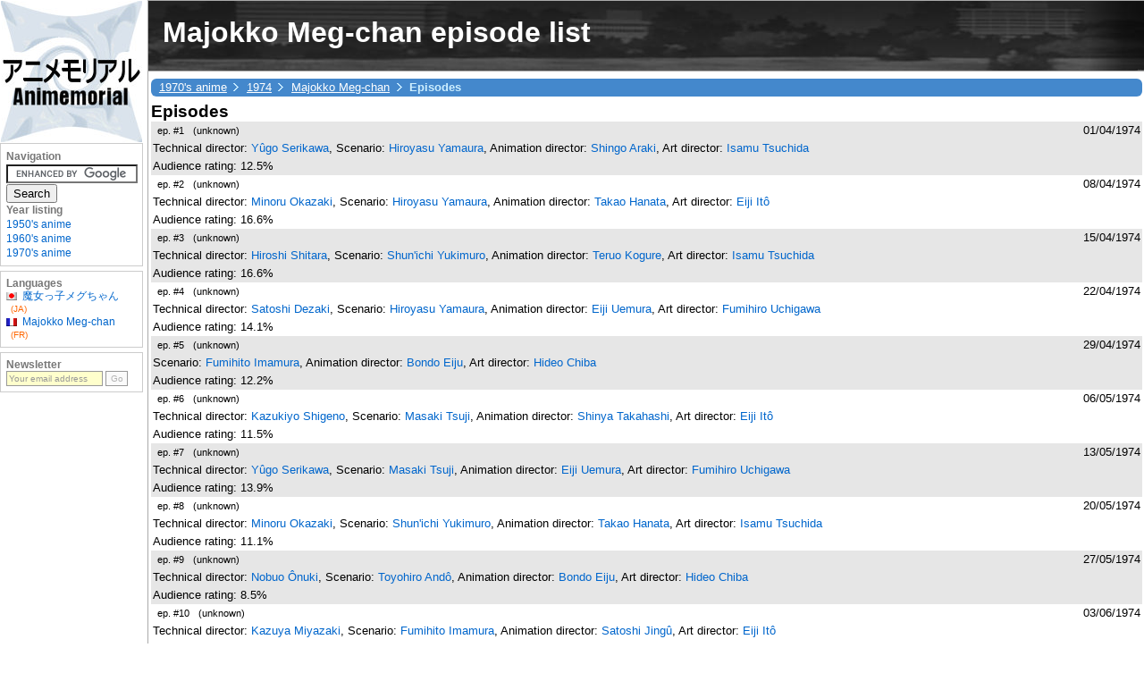

--- FILE ---
content_type: text/html; charset=utf-8
request_url: http://www.animemorial.net/en/episodes/151-Majokko-Meg-chan
body_size: 54668
content:
<!DOCTYPE html PUBLIC "-//W3C//DTD XHTML 1.0 Transitional//EN" "http://www.w3.org/TR/xhtml1/DTD/xhtml1-transitional.dtd">
<html xmlns="http://www.w3.org/1999/xhtml" xml:lang="en" lang="en" dir="ltr">
<head>
<title>Majokko Meg-chan episode list (1974's anime TV series) - animemorial.net</title>
<meta http-equiv="Content-Type" content="text/html; charset=utf-8"/>
<meta name="Keywords" content="Majokko Meg-chan,Hiromi Prod.,Tôei Dôga,NET,TV Asahi,1974,Anime TV series,Anime,tv series,episode,episode,summary,summaries,trailer,trailers,staff,audience ratings"/>
<meta name="Description" content="The complete episodes list of Majokko Meg-chan (by Hiromi Prod.). Contains for each episode a summary, a transcription of the trailer and the staff list."/>
<base href="http://www.animemorial.net/en/episodes/151-Majokko-Meg-chan" target="_top"/>
<link rel="shortcut icon" type="image/x-icon" href="//s.anmcdn.net/f/151.ico"/>
<link href="//s.anmcdn.net/common.css" rel="stylesheet" type="text/css" media="all"/>
<link rel="alternate" type="text/html" href="http://www.animemorial.net/ja/episodes/151-%E9%AD%94%E5%A5%B3%E3%81%A3%E5%AD%90%E3%83%A1%E3%82%B0%E3%81%A1%E3%82%83%E3%82%93" hreflang="ja" lang="ja" title="魔女っ子メグちゃん"/>
<link rel="alternate" type="text/html" href="http://www.animemorial.net/fr/episodes/151-Majokko-Meg-chan" hreflang="fr" lang="fr" title="Majokko Meg-chan"/>
<style type="text/css">
.story{color:#777;font-size:90%}
</style>
</head>
<body class="en">
<div id="global">
<div id="main">
<div id="main_title"><h1>Majokko Meg-chan episode list</h1></div>
<div id="content">
<div id="bc"><ul><li><a href="http://www.animemorial.net/en/1970-1979">1970's anime</a></li><li><a href="http://www.animemorial.net/en/1974">1974</a></li><li><a href="http://www.animemorial.net/en/151-Majokko-Meg-chan">Majokko Meg-chan</a></li><li><strong>Episodes</strong></li></ul></div>

<h3><a name="Episodes">Episodes</a></h3>
<table width="100%" border="0" cellpadding="2" cellspacing="0" class="text">
<tr bgcolor="#e6e6e6">
<th align="left"><a name="n" id="n"></a><h4><small>ep. #1</small> <small> (unknown)</small></h4></th>
<td align="right" nowrap="nowrap" style="font-family:Arial, Helvetica, sans-serif;">01/04/1974</td>
</tr>
<tr bgcolor="#e6e6e6">
<td colspan="2">Technical director: <a href="/en/staff/Y%C3%BBgo-Serikawa">Yûgo Serikawa</a>, Scenario: <a href="/en/staff/Hiroyasu-Yamaura">Hiroyasu Yamaura</a>, Animation director: <a href="/en/staff/Shingo-Araki">Shingo Araki</a>, Art director: <a href="/en/staff/Isamu-Tsuchida">Isamu Tsuchida</a></td>
</tr>
<tr bgcolor="#e6e6e6">
<td colspan="2">Audience rating: 12.5%</td>
</tr>
<tr>
<th align="left"><a name="n" id="n"></a><h4><small>ep. #2</small> <small> (unknown)</small></h4></th>
<td align="right" nowrap="nowrap" style="font-family:Arial, Helvetica, sans-serif;">08/04/1974</td>
</tr>
<tr>
<td colspan="2">Technical director: <a href="/en/staff/Minoru-Okazaki">Minoru Okazaki</a>, Scenario: <a href="/en/staff/Hiroyasu-Yamaura">Hiroyasu Yamaura</a>, Animation director: <a href="/en/staff/Takao-Hanata">Takao Hanata</a>, Art director: <a href="/en/staff/Eiji-It%C3%B4">Eiji Itô</a></td>
</tr>
<tr>
<td colspan="2">Audience rating: 16.6%</td>
</tr>
<tr bgcolor="#e6e6e6">
<th align="left"><a name="n" id="n"></a><h4><small>ep. #3</small> <small> (unknown)</small></h4></th>
<td align="right" nowrap="nowrap" style="font-family:Arial, Helvetica, sans-serif;">15/04/1974</td>
</tr>
<tr bgcolor="#e6e6e6">
<td colspan="2">Technical director: <a href="/en/staff/Hiroshi-Shitara">Hiroshi Shitara</a>, Scenario: <a href="/en/staff/Shun%27ichi-Yukimuro">Shun'ichi Yukimuro</a>, Animation director: <a href="/en/staff/Teruo-Kogure">Teruo Kogure</a>, Art director: <a href="/en/staff/Isamu-Tsuchida">Isamu Tsuchida</a></td>
</tr>
<tr bgcolor="#e6e6e6">
<td colspan="2">Audience rating: 16.6%</td>
</tr>
<tr>
<th align="left"><a name="n" id="n"></a><h4><small>ep. #4</small> <small> (unknown)</small></h4></th>
<td align="right" nowrap="nowrap" style="font-family:Arial, Helvetica, sans-serif;">22/04/1974</td>
</tr>
<tr>
<td colspan="2">Technical director: <a href="/en/staff/Satoshi-Dezaki">Satoshi Dezaki</a>, Scenario: <a href="/en/staff/Hiroyasu-Yamaura">Hiroyasu Yamaura</a>, Animation director: <a href="/en/staff/Eiji-Uemura">Eiji Uemura</a>, Art director: <a href="/en/staff/Fumihiro-Uchigawa">Fumihiro Uchigawa</a></td>
</tr>
<tr>
<td colspan="2">Audience rating: 14.1%</td>
</tr>
<tr bgcolor="#e6e6e6">
<th align="left"><a name="n" id="n"></a><h4><small>ep. #5</small> <small> (unknown)</small></h4></th>
<td align="right" nowrap="nowrap" style="font-family:Arial, Helvetica, sans-serif;">29/04/1974</td>
</tr>
<tr bgcolor="#e6e6e6">
<td colspan="2">Scenario: <a href="/en/staff/Fumihito-Imamura">Fumihito Imamura</a>, Animation director: <a href="/en/staff/Bondo-Eiju">Bondo Eiju</a>, Art director: <a href="/en/staff/Hideo-Chiba">Hideo Chiba</a></td>
</tr>
<tr bgcolor="#e6e6e6">
<td colspan="2">Audience rating: 12.2%</td>
</tr>
<tr>
<th align="left"><a name="n" id="n"></a><h4><small>ep. #6</small> <small> (unknown)</small></h4></th>
<td align="right" nowrap="nowrap" style="font-family:Arial, Helvetica, sans-serif;">06/05/1974</td>
</tr>
<tr>
<td colspan="2">Technical director: <a href="/en/staff/Kazukiyo-Shigeno">Kazukiyo Shigeno</a>, Scenario: <a href="/en/staff/Masaki-Tsuji">Masaki Tsuji</a>, Animation director: <a href="/en/staff/Shinya-Takahashi">Shinya Takahashi</a>, Art director: <a href="/en/staff/Eiji-It%C3%B4">Eiji Itô</a></td>
</tr>
<tr>
<td colspan="2">Audience rating: 11.5%</td>
</tr>
<tr bgcolor="#e6e6e6">
<th align="left"><a name="n" id="n"></a><h4><small>ep. #7</small> <small> (unknown)</small></h4></th>
<td align="right" nowrap="nowrap" style="font-family:Arial, Helvetica, sans-serif;">13/05/1974</td>
</tr>
<tr bgcolor="#e6e6e6">
<td colspan="2">Technical director: <a href="/en/staff/Y%C3%BBgo-Serikawa">Yûgo Serikawa</a>, Scenario: <a href="/en/staff/Masaki-Tsuji">Masaki Tsuji</a>, Animation director: <a href="/en/staff/Eiji-Uemura">Eiji Uemura</a>, Art director: <a href="/en/staff/Fumihiro-Uchigawa">Fumihiro Uchigawa</a></td>
</tr>
<tr bgcolor="#e6e6e6">
<td colspan="2">Audience rating: 13.9%</td>
</tr>
<tr>
<th align="left"><a name="n" id="n"></a><h4><small>ep. #8</small> <small> (unknown)</small></h4></th>
<td align="right" nowrap="nowrap" style="font-family:Arial, Helvetica, sans-serif;">20/05/1974</td>
</tr>
<tr>
<td colspan="2">Technical director: <a href="/en/staff/Minoru-Okazaki">Minoru Okazaki</a>, Scenario: <a href="/en/staff/Shun%27ichi-Yukimuro">Shun'ichi Yukimuro</a>, Animation director: <a href="/en/staff/Takao-Hanata">Takao Hanata</a>, Art director: <a href="/en/staff/Isamu-Tsuchida">Isamu Tsuchida</a></td>
</tr>
<tr>
<td colspan="2">Audience rating: 11.1%</td>
</tr>
<tr bgcolor="#e6e6e6">
<th align="left"><a name="n" id="n"></a><h4><small>ep. #9</small> <small> (unknown)</small></h4></th>
<td align="right" nowrap="nowrap" style="font-family:Arial, Helvetica, sans-serif;">27/05/1974</td>
</tr>
<tr bgcolor="#e6e6e6">
<td colspan="2">Technical director: <a href="/en/staff/Nobuo-%C3%94nuki">Nobuo Ônuki</a>, Scenario: <a href="/en/staff/Toyohiro-And%C3%B4">Toyohiro Andô</a>, Animation director: <a href="/en/staff/Bondo-Eiju">Bondo Eiju</a>, Art director: <a href="/en/staff/Hideo-Chiba">Hideo Chiba</a></td>
</tr>
<tr bgcolor="#e6e6e6">
<td colspan="2">Audience rating: 8.5%</td>
</tr>
<tr>
<th align="left"><a name="n" id="n"></a><h4><small>ep. #10</small> <small> (unknown)</small></h4></th>
<td align="right" nowrap="nowrap" style="font-family:Arial, Helvetica, sans-serif;">03/06/1974</td>
</tr>
<tr>
<td colspan="2">Technical director: <a href="/en/staff/Kazuya-Miyazaki">Kazuya Miyazaki</a>, Scenario: <a href="/en/staff/Fumihito-Imamura">Fumihito Imamura</a>, Animation director: <a href="/en/staff/Satoshi-Jing%C3%BB">Satoshi Jingû</a>, Art director: <a href="/en/staff/Eiji-It%C3%B4">Eiji Itô</a></td>
</tr>
<tr>
<td colspan="2">Audience rating: 10.6%</td>
</tr>
<tr bgcolor="#e6e6e6">
<th align="left"><a name="n" id="n"></a><h4><small>ep. #11</small> <small> (unknown)</small></h4></th>
<td align="right" nowrap="nowrap" style="font-family:Arial, Helvetica, sans-serif;">10/06/1974</td>
</tr>
<tr bgcolor="#e6e6e6">
<td colspan="2">Technical director: <a href="/en/staff/Hiroshi-Shitara">Hiroshi Shitara</a>, Scenario: <a href="/en/staff/Hiroyasu-Yamaura">Hiroyasu Yamaura</a>, Animation director: <a href="/en/staff/Teruo-Kogure">Teruo Kogure</a>, Art director: <a href="/en/staff/Isamu-Tsuchida">Isamu Tsuchida</a></td>
</tr>
<tr bgcolor="#e6e6e6">
<td colspan="2">Audience rating: 12.6%</td>
</tr>
<tr>
<th align="left"><a name="n" id="n"></a><h4><small>ep. #12</small> <small> (unknown)</small></h4></th>
<td align="right" nowrap="nowrap" style="font-family:Arial, Helvetica, sans-serif;">17/06/1974</td>
</tr>
<tr>
<td colspan="2">Technical director: <a href="/en/staff/Y%C3%BBgo-Serikawa">Yûgo Serikawa</a>, Scenario: <a href="/en/staff/Masaki-Tsuji">Masaki Tsuji</a>, Animation director: <a href="/en/staff/Shingo-Araki">Shingo Araki</a>, Art director: <a href="/en/staff/Fumihiro-Uchigawa">Fumihiro Uchigawa</a></td>
</tr>
<tr>
<td colspan="2">Audience rating: 11.1%</td>
</tr>
<tr bgcolor="#e6e6e6">
<th align="left"><a name="n" id="n"></a><h4><small>ep. #13</small> <small> (unknown)</small></h4></th>
<td align="right" nowrap="nowrap" style="font-family:Arial, Helvetica, sans-serif;">24/06/1974</td>
</tr>
<tr bgcolor="#e6e6e6">
<td colspan="2">Technical director: <a href="/en/staff/Kazukiyo-Shigeno">Kazukiyo Shigeno</a>, Scenario: <a href="/en/staff/Masaki-Tsuji">Masaki Tsuji</a>, Animation director: <a href="/en/staff/J%C3%B4ji-Kikuchi">Jôji Kikuchi</a>, Art director: <a href="/en/staff/Eiji-It%C3%B4">Eiji Itô</a></td>
</tr>
<tr bgcolor="#e6e6e6">
<td colspan="2">Audience rating: 9%</td>
</tr>
<tr>
<th align="left"><a name="n" id="n"></a><h4><small>ep. #14</small> <small> (unknown)</small></h4></th>
<td align="right" nowrap="nowrap" style="font-family:Arial, Helvetica, sans-serif;">01/07/1974</td>
</tr>
<tr>
<td colspan="2">Technical director: <a href="/en/staff/Nobuo-%C3%94nuki">Nobuo Ônuki</a>, Scenario: <a href="/en/staff/Fumihito-Imamura">Fumihito Imamura</a>, Animation director: <a href="/en/staff/Eiji-Uemura">Eiji Uemura</a>, Art director: <a href="/en/staff/Hideo-Chiba">Hideo Chiba</a></td>
</tr>
<tr>
<td colspan="2">Audience rating: 11.2%</td>
</tr>
<tr bgcolor="#e6e6e6">
<th align="left"><a name="n" id="n"></a><h4><small>ep. #15</small> <small> (unknown)</small></h4></th>
<td align="right" nowrap="nowrap" style="font-family:Arial, Helvetica, sans-serif;">08/07/1974</td>
</tr>
<tr bgcolor="#e6e6e6">
<td colspan="2">Technical director: <a href="/en/staff/Minoru-Okazaki">Minoru Okazaki</a>, Scenario: <a href="/en/staff/Hiroyasu-Yamaura">Hiroyasu Yamaura</a>, Animation director: <a href="/en/staff/Takao-Hanata">Takao Hanata</a>, Art director: <a href="/en/staff/Isamu-Tsuchida">Isamu Tsuchida</a></td>
</tr>
<tr bgcolor="#e6e6e6">
<td colspan="2">Audience rating: 8.9%</td>
</tr>
<tr>
<th align="left"><a name="n" id="n"></a><h4><small>ep. #16</small> <small> (unknown)</small></h4></th>
<td align="right" nowrap="nowrap" style="font-family:Arial, Helvetica, sans-serif;">15/07/1974</td>
</tr>
<tr>
<td colspan="2">Technical director: <a href="/en/staff/Kazuya-Miyazaki">Kazuya Miyazaki</a>, Scenario: <a href="/en/staff/Seiji-Matsuoka">Seiji Matsuoka</a>, Animation director: <a href="/en/staff/Satoshi-Jing%C3%BB">Satoshi Jingû</a>, Art director: <a href="/en/staff/Eiji-It%C3%B4">Eiji Itô</a></td>
</tr>
<tr>
<td colspan="2">Audience rating: 11%</td>
</tr>
<tr bgcolor="#e6e6e6">
<th align="left"><a name="n" id="n"></a><h4><small>ep. #17</small> <small> (unknown)</small></h4></th>
<td align="right" nowrap="nowrap" style="font-family:Arial, Helvetica, sans-serif;">22/07/1974</td>
</tr>
<tr bgcolor="#e6e6e6">
<td colspan="2">Technical director: <a href="/en/staff/Nobuo-%C3%94nuki">Nobuo Ônuki</a>, Scenario: <a href="/en/staff/Hiroyasu-Yamaura">Hiroyasu Yamaura</a>, Animation director: <a href="/en/staff/Yutaka-Tanizawa">Yutaka Tanizawa</a>, Art director: <a href="/en/staff/Hideo-Chiba">Hideo Chiba</a></td>
</tr>
<tr bgcolor="#e6e6e6">
<td colspan="2">Audience rating: 11.6%</td>
</tr>
<tr>
<th align="left"><a name="n" id="n"></a><h4><small>ep. #18</small> <small> (unknown)</small></h4></th>
<td align="right" nowrap="nowrap" style="font-family:Arial, Helvetica, sans-serif;">29/07/1974</td>
</tr>
<tr>
<td colspan="2">Technical director: <a href="/en/staff/Hiroshi-Shitara">Hiroshi Shitara</a>, Scenario: <a href="/en/staff/Toyohiro-And%C3%B4">Toyohiro Andô</a>, Animation director: <a href="/en/staff/Teruo-Kogure">Teruo Kogure</a>, Art director: <a href="/en/staff/Fumihiro-Uchigawa">Fumihiro Uchigawa</a></td>
</tr>
<tr>
<td colspan="2">Audience rating: 9.2%</td>
</tr>
<tr bgcolor="#e6e6e6">
<th align="left"><a name="n" id="n"></a><h4><small>ep. #19</small> <small> (unknown)</small></h4></th>
<td align="right" nowrap="nowrap" style="font-family:Arial, Helvetica, sans-serif;">05/08/1974</td>
</tr>
<tr bgcolor="#e6e6e6">
<td colspan="2">Technical director: <a href="/en/staff/Y%C3%BBgo-Serikawa">Yûgo Serikawa</a>, Scenario: <a href="/en/staff/Masaki-Tsuji">Masaki Tsuji</a>, Animation director: <a href="/en/staff/Shingo-Araki">Shingo Araki</a>, Art director: <a href="/en/staff/Isamu-Tsuchida">Isamu Tsuchida</a></td>
</tr>
<tr bgcolor="#e6e6e6">
<td colspan="2">Audience rating: 6.9%</td>
</tr>
<tr>
<th align="left"><a name="n" id="n"></a><h4><small>ep. #20</small> <small> (unknown)</small></h4></th>
<td align="right" nowrap="nowrap" style="font-family:Arial, Helvetica, sans-serif;">12/08/1974</td>
</tr>
<tr>
<td colspan="2">Technical director: <a href="/en/staff/Minoru-Okazaki">Minoru Okazaki</a>, Scenario: <a href="/en/staff/Fumihito-Imamura">Fumihito Imamura</a>, Animation director: <a href="/en/staff/Takao-Hanata">Takao Hanata</a>, Art director: <a href="/en/staff/Eiji-It%C3%B4">Eiji Itô</a></td>
</tr>
<tr>
<td colspan="2">Audience rating: 10.3%</td>
</tr>
<tr bgcolor="#e6e6e6">
<th align="left"><a name="n" id="n"></a><h4><small>ep. #21</small> <small> (unknown)</small></h4></th>
<td align="right" nowrap="nowrap" style="font-family:Arial, Helvetica, sans-serif;">19/08/1974</td>
</tr>
<tr bgcolor="#e6e6e6">
<td colspan="2">Technical director: <a href="/en/staff/Kazuya-Miyazaki">Kazuya Miyazaki</a>, Scenario: <a href="/en/staff/Shun%27ichi-Yukimuro">Shun'ichi Yukimuro</a>, Animation director: <a href="/en/staff/Satoshi-Jing%C3%BB">Satoshi Jingû</a>, Art director: <a href="/en/staff/Fumihiro-Uchigawa">Fumihiro Uchigawa</a></td>
</tr>
<tr bgcolor="#e6e6e6">
<td colspan="2">Audience rating: 10.1%</td>
</tr>
<tr>
<th align="left"><a name="n" id="n"></a><h4><small>ep. #22</small> <small> (unknown)</small></h4></th>
<td align="right" nowrap="nowrap" style="font-family:Arial, Helvetica, sans-serif;">26/08/1974</td>
</tr>
<tr>
<td colspan="2">Technical director: <a href="/en/staff/Hisashi-Sakaguchi">Hisashi Sakaguchi</a>, Scenario: <a href="/en/staff/Masaki-Tsuji">Masaki Tsuji</a>, Animation director: <a href="/en/staff/Eiji-Uemura">Eiji Uemura</a>, Art director: <a href="/en/staff/Hideo-Chiba">Hideo Chiba</a></td>
</tr>
<tr>
<td colspan="2">Audience rating: 12.1%</td>
</tr>
<tr bgcolor="#e6e6e6">
<th align="left"><a name="n" id="n"></a><h4><small>ep. #23</small> <small> (unknown)</small></h4></th>
<td align="right" nowrap="nowrap" style="font-family:Arial, Helvetica, sans-serif;">02/09/1974</td>
</tr>
<tr bgcolor="#e6e6e6">
<td colspan="2">Technical director: <a href="/en/staff/Kazukiyo-Shigeno">Kazukiyo Shigeno</a>, Scenario: <a href="/en/staff/Masaki-Tsuji">Masaki Tsuji</a>, Animation director: <a href="/en/staff/Yutaka-Tanizawa">Yutaka Tanizawa</a>, Art director: <a href="/en/staff/Hideo-Chiba">Hideo Chiba</a></td>
</tr>
<tr bgcolor="#e6e6e6">
<td colspan="2">Audience rating: 13.4%</td>
</tr>
<tr>
<th align="left"><a name="n" id="n"></a><h4><small>ep. #24</small> <small> (unknown)</small></h4></th>
<td align="right" nowrap="nowrap" style="font-family:Arial, Helvetica, sans-serif;">09/09/1974</td>
</tr>
<tr>
<td colspan="2">Technical director: <a href="/en/staff/Nobuo-%C3%94nuki">Nobuo Ônuki</a>, Scenario: <a href="/en/staff/Seiji-Matsuoka">Seiji Matsuoka</a>, Animation director: <a href="/en/staff/Eiji-Uemura">Eiji Uemura</a>, Art director: <a href="/en/staff/Hideo-Chiba">Hideo Chiba</a></td>
</tr>
<tr>
<td colspan="2">Audience rating: 13.8%</td>
</tr>
<tr bgcolor="#e6e6e6">
<th align="left"><a name="n" id="n"></a><h4><small>ep. #25</small> <small> (unknown)</small></h4></th>
<td align="right" nowrap="nowrap" style="font-family:Arial, Helvetica, sans-serif;">16/09/1974</td>
</tr>
<tr bgcolor="#e6e6e6">
<td colspan="2">Technical director: <a href="/en/staff/Y%C3%BBgo-Serikawa">Yûgo Serikawa</a>, Scenario: <a href="/en/staff/Masaki-Tsuji">Masaki Tsuji</a>, Animation director: <a href="/en/staff/Teruo-Kogure">Teruo Kogure</a>, Art director: <a href="/en/staff/Eiji-It%C3%B4">Eiji Itô</a></td>
</tr>
<tr bgcolor="#e6e6e6">
<td colspan="2">Audience rating: 12.9%</td>
</tr>
<tr>
<th align="left"><a name="n" id="n"></a><h4><small>ep. #26</small> <small> (unknown)</small></h4></th>
<td align="right" nowrap="nowrap" style="font-family:Arial, Helvetica, sans-serif;">23/09/1974</td>
</tr>
<tr>
<td colspan="2">Technical director: <a href="/en/staff/Minoru-Okazaki">Minoru Okazaki</a>, Scenario: <a href="/en/staff/Hiroyasu-Yamaura">Hiroyasu Yamaura</a>, Animation director: <a href="/en/staff/Takao-Hanata">Takao Hanata</a>, Art director: <a href="/en/staff/Fumihiro-Uchigawa">Fumihiro Uchigawa</a></td>
</tr>
<tr>
<td colspan="2">Audience rating: 10.8%</td>
</tr>
<tr bgcolor="#e6e6e6">
<th align="left"><a name="n" id="n"></a><h4><small>ep. #27</small> <small> (unknown)</small></h4></th>
<td align="right" nowrap="nowrap" style="font-family:Arial, Helvetica, sans-serif;">30/09/1974</td>
</tr>
<tr bgcolor="#e6e6e6">
<td colspan="2">Technical director: <a href="/en/staff/Hiroshi-Shitara">Hiroshi Shitara</a>, Scenario: <a href="/en/staff/Hiroyasu-Yamaura">Hiroyasu Yamaura</a>, Animation director: <a href="/en/staff/Shingo-Araki">Shingo Araki</a>, Art director: <a href="/en/staff/Isamu-Tsuchida">Isamu Tsuchida</a></td>
</tr>
<tr bgcolor="#e6e6e6">
<td colspan="2">Audience rating: 14.5%</td>
</tr>
<tr>
<th align="left"><a name="n" id="n"></a><h4><small>ep. #28</small> <small> (unknown)</small></h4></th>
<td align="right" nowrap="nowrap" style="font-family:Arial, Helvetica, sans-serif;">07/10/1974</td>
</tr>
<tr>
<td colspan="2">Technical director: <a href="/en/staff/Nobuo-%C3%94nuki">Nobuo Ônuki</a>, Scenario: <a href="/en/staff/Hiroyasu-Yamaura">Hiroyasu Yamaura</a>, Animation director: <a href="/en/staff/Yutaka-Tanizawa">Yutaka Tanizawa</a>, Art director: <a href="/en/staff/Hideo-Chiba">Hideo Chiba</a></td>
</tr>
<tr>
<td colspan="2">Audience rating: 14.1%</td>
</tr>
<tr bgcolor="#e6e6e6">
<th align="left"><a name="n" id="n"></a><h4><small>ep. #29</small> <small> (unknown)</small></h4></th>
<td align="right" nowrap="nowrap" style="font-family:Arial, Helvetica, sans-serif;">14/10/1974</td>
</tr>
<tr bgcolor="#e6e6e6">
<td colspan="2">Technical director: <a href="/en/staff/Yoshikata-Nitta">Yoshikata Nitta</a>, Scenario: <a href="/en/staff/Hiroyasu-Yamaura">Hiroyasu Yamaura</a>, Animation director: <a href="/en/staff/Eiji-Uemura">Eiji Uemura</a>, Art director: <a href="/en/staff/Hideo-Chiba">Hideo Chiba</a></td>
</tr>
<tr bgcolor="#e6e6e6">
<td colspan="2">Audience rating: 13.3%</td>
</tr>
<tr>
<th align="left"><a name="n" id="n"></a><h4><small>ep. #30</small> <small> (unknown)</small></h4></th>
<td align="right" nowrap="nowrap" style="font-family:Arial, Helvetica, sans-serif;">21/10/1974</td>
</tr>
<tr>
<td colspan="2">Technical director: <a href="/en/staff/Kazukiyo-Shigeno">Kazukiyo Shigeno</a>, Scenario: <a href="/en/staff/Shun%27ichi-Yukimuro">Shun'ichi Yukimuro</a>, Animation director: <a href="/en/staff/Shinya-Takahashi">Shinya Takahashi</a>, Art director: <a href="/en/staff/Eiji-It%C3%B4">Eiji Itô</a></td>
</tr>
<tr>
<td colspan="2">Audience rating: 14.3%</td>
</tr>
<tr bgcolor="#e6e6e6">
<th align="left"><a name="n" id="n"></a><h4><small>ep. #31</small> <small> (unknown)</small></h4></th>
<td align="right" nowrap="nowrap" style="font-family:Arial, Helvetica, sans-serif;">28/10/1974</td>
</tr>
<tr bgcolor="#e6e6e6">
<td colspan="2">Technical director: <a href="/en/staff/Minoru-Okazaki">Minoru Okazaki</a>, Scenario: <a href="/en/staff/Fumihito-Imamura">Fumihito Imamura</a>, Animation director: <a href="/en/staff/Takao-Hanata">Takao Hanata</a>, Art director: <a href="/en/staff/Fumihiro-Uchigawa">Fumihiro Uchigawa</a></td>
</tr>
<tr bgcolor="#e6e6e6">
<td colspan="2">Audience rating: 14%</td>
</tr>
<tr>
<th align="left"><a name="n" id="n"></a><h4><small>ep. #32</small> <small> (unknown)</small></h4></th>
<td align="right" nowrap="nowrap" style="font-family:Arial, Helvetica, sans-serif;">04/11/1974</td>
</tr>
<tr>
<td colspan="2">Technical director: <a href="/en/staff/Y%C3%BBgo-Serikawa">Yûgo Serikawa</a>, Scenario: <a href="/en/staff/Masaki-Tsuji">Masaki Tsuji</a>, Animation director: <a href="/en/staff/Teruo-Kogure">Teruo Kogure</a>, Art director: <a href="/en/staff/Isamu-Tsuchida">Isamu Tsuchida</a></td>
</tr>
<tr>
<td colspan="2">Audience rating: 12.7%</td>
</tr>
<tr bgcolor="#e6e6e6">
<th align="left"><a name="n" id="n"></a><h4><small>ep. #33</small> <small> (unknown)</small></h4></th>
<td align="right" nowrap="nowrap" style="font-family:Arial, Helvetica, sans-serif;">11/11/1974</td>
</tr>
<tr bgcolor="#e6e6e6">
<td colspan="2">Technical director: <a href="/en/staff/Hiroshi-Shitara">Hiroshi Shitara</a>, Scenario: <a href="/en/staff/Hiroyasu-Yamaura">Hiroyasu Yamaura</a>, Animation director: <a href="/en/staff/Shingo-Araki">Shingo Araki</a>, Art director: <a href="/en/staff/Eiji-It%C3%B4">Eiji Itô</a></td>
</tr>
<tr bgcolor="#e6e6e6">
<td colspan="2">Audience rating: 11.9%</td>
</tr>
<tr>
<th align="left"><a name="n" id="n"></a><h4><small>ep. #34</small> <small> (unknown)</small></h4></th>
<td align="right" nowrap="nowrap" style="font-family:Arial, Helvetica, sans-serif;">18/11/1974</td>
</tr>
<tr>
<td colspan="2">Technical director: <a href="/en/staff/Yoshikata-Nitta">Yoshikata Nitta</a>, Scenario: <a href="/en/staff/Hiroyasu-Yamaura">Hiroyasu Yamaura</a>, Animation director: <a href="/en/staff/Eiji-Uemura">Eiji Uemura</a>, Art director: <a href="/en/staff/Hideo-Chiba">Hideo Chiba</a></td>
</tr>
<tr>
<td colspan="2">Audience rating: 13.2%</td>
</tr>
<tr bgcolor="#e6e6e6">
<th align="left"><a name="n" id="n"></a><h4><small>ep. #35</small> <small> (unknown)</small></h4></th>
<td align="right" nowrap="nowrap" style="font-family:Arial, Helvetica, sans-serif;">25/11/1974</td>
</tr>
<tr bgcolor="#e6e6e6">
<td colspan="2">Technical director: <a href="/en/staff/Hisashi-Sakaguchi">Hisashi Sakaguchi</a>, Scenario: <a href="/en/staff/Shun%27ichi-Yukimuro">Shun'ichi Yukimuro</a>, Animation director: <a href="/en/staff/Yutaka-Tanizawa">Yutaka Tanizawa</a>, Art director: <a href="/en/staff/Hideo-Chiba">Hideo Chiba</a></td>
</tr>
<tr bgcolor="#e6e6e6">
<td colspan="2">Audience rating: 14.5%</td>
</tr>
<tr>
<th align="left"><a name="n" id="n"></a><h4><small>ep. #36</small> <small> (unknown)</small></h4></th>
<td align="right" nowrap="nowrap" style="font-family:Arial, Helvetica, sans-serif;">02/12/1974</td>
</tr>
<tr>
<td colspan="2">Technical director: <a href="/en/staff/Minoru-Okazaki">Minoru Okazaki</a>, Scenario: <a href="/en/staff/Masaki-Tsuji">Masaki Tsuji</a>, Animation director: <a href="/en/staff/Takao-Hanata">Takao Hanata</a>, Art director: <a href="/en/staff/Fumihiro-Uchigawa">Fumihiro Uchigawa</a></td>
</tr>
<tr>
<td colspan="2">Audience rating: 14.8%</td>
</tr>
<tr bgcolor="#e6e6e6">
<th align="left"><a name="n" id="n"></a><h4><small>ep. #37</small> <small> (unknown)</small></h4></th>
<td align="right" nowrap="nowrap" style="font-family:Arial, Helvetica, sans-serif;">09/12/1974</td>
</tr>
<tr bgcolor="#e6e6e6">
<td colspan="2">Technical director: <a href="/en/staff/Kazukiyo-Shigeno">Kazukiyo Shigeno</a>, Scenario: <a href="/en/staff/Seiji-Matsuoka">Seiji Matsuoka</a>, Animation director: <a href="/en/staff/Shinya-Takahashi">Shinya Takahashi</a>, Art director: <a href="/en/staff/Isamu-Tsuchida">Isamu Tsuchida</a></td>
</tr>
<tr bgcolor="#e6e6e6">
<td colspan="2">Audience rating: 13.6%</td>
</tr>
<tr>
<th align="left"><a name="n" id="n"></a><h4><small>ep. #38</small> <small> (unknown)</small></h4></th>
<td align="right" nowrap="nowrap" style="font-family:Arial, Helvetica, sans-serif;">16/12/1974</td>
</tr>
<tr>
<td colspan="2">Technical director: <a href="/en/staff/Hiroshi-Shitara">Hiroshi Shitara</a>, Scenario: <a href="/en/staff/Shun%27ichi-Yukimuro">Shun'ichi Yukimuro</a>, Animation director: <a href="/en/staff/Shingo-Araki">Shingo Araki</a>, Art director: <a href="/en/staff/Eiji-It%C3%B4">Eiji Itô</a></td>
</tr>
<tr>
<td colspan="2">Audience rating: 15.4%</td>
</tr>
<tr bgcolor="#e6e6e6">
<th align="left"><a name="n" id="n"></a><h4><small>ep. #39</small> <small> (unknown)</small></h4></th>
<td align="right" nowrap="nowrap" style="font-family:Arial, Helvetica, sans-serif;">23/12/1974</td>
</tr>
<tr bgcolor="#e6e6e6">
<td colspan="2">Technical director: <a href="/en/staff/Y%C3%BBgo-Serikawa">Yûgo Serikawa</a>, Scenario: <a href="/en/staff/Masaki-Tsuji">Masaki Tsuji</a>, Animation director: <a href="/en/staff/Teruo-Kogure">Teruo Kogure</a>, Art director: <a href="/en/staff/Fumihiro-Uchigawa">Fumihiro Uchigawa</a></td>
</tr>
<tr bgcolor="#e6e6e6">
<td colspan="2">Audience rating: 13.1%</td>
</tr>
<tr>
<th align="left"><a name="n" id="n"></a><h4><small>ep. #40</small> <small> (unknown)</small></h4></th>
<td align="right" nowrap="nowrap" style="font-family:Arial, Helvetica, sans-serif;">06/01/1975</td>
</tr>
<tr>
<td colspan="2">Technical director: <a href="/en/staff/Y%C3%BBji-End%C3%B4">Yûji Endô</a>, Scenario: <a href="/en/staff/Hiroyasu-Yamaura">Hiroyasu Yamaura</a>, Animation director: <a href="/en/staff/Takashi-Abe">Takashi Abe</a>, Art director: <a href="/en/staff/Eiji-It%C3%B4">Eiji Itô</a></td>
</tr>
<tr>
<td colspan="2">Audience rating: 13%</td>
</tr>
<tr bgcolor="#e6e6e6">
<th align="left"><a name="n" id="n"></a><h4><small>ep. #41</small> <small> (unknown)</small></h4></th>
<td align="right" nowrap="nowrap" style="font-family:Arial, Helvetica, sans-serif;">13/01/1975</td>
</tr>
<tr bgcolor="#e6e6e6">
<td colspan="2">Technical director: <a href="/en/staff/Hisashi-Sakaguchi">Hisashi Sakaguchi</a>, Scenario: <a href="/en/staff/Masaki-Tsuji">Masaki Tsuji</a>, Animation director: <a href="/en/staff/Hisashi-Sakaguchi">Hisashi Sakaguchi</a>, Art director: <a href="/en/staff/Hideo-Chiba">Hideo Chiba</a></td>
</tr>
<tr bgcolor="#e6e6e6">
<td colspan="2">Audience rating: 12.1%</td>
</tr>
<tr>
<th align="left"><a name="n" id="n"></a><h4><small>ep. #42</small> <small> (unknown)</small></h4></th>
<td align="right" nowrap="nowrap" style="font-family:Arial, Helvetica, sans-serif;">20/01/1975</td>
</tr>
<tr>
<td colspan="2">Technical director: <a href="/en/staff/Minoru-Okazaki">Minoru Okazaki</a>, Scenario: <a href="/en/staff/Seiji-Matsuoka">Seiji Matsuoka</a>, Animation director: <a href="/en/staff/Takao-Hanata">Takao Hanata</a>, Art director: <a href="/en/staff/Isamu-Tsuchida">Isamu Tsuchida</a></td>
</tr>
<tr>
<td colspan="2">Audience rating: 13.8%</td>
</tr>
<tr bgcolor="#e6e6e6">
<th align="left"><a name="n" id="n"></a><h4><small>ep. #43</small> <small> (unknown)</small></h4></th>
<td align="right" nowrap="nowrap" style="font-family:Arial, Helvetica, sans-serif;">27/01/1975</td>
</tr>
<tr bgcolor="#e6e6e6">
<td colspan="2">Technical director: <a href="/en/staff/Yoshikata-Nitta">Yoshikata Nitta</a>, Scenario: <a href="/en/staff/Shun%27ichi-Yukimuro">Shun'ichi Yukimuro</a>, Animation director: <a href="/en/staff/Yutaka-Tanizawa">Yutaka Tanizawa</a>, Art director: <a href="/en/staff/Shigeyoshi-End%C3%B4">Shigeyoshi Endô</a></td>
</tr>
<tr bgcolor="#e6e6e6">
<td colspan="2">Audience rating: 15.3%</td>
</tr>
<tr>
<th align="left"><a name="n" id="n"></a><h4><small>ep. #44</small> <small> (unknown)</small></h4></th>
<td align="right" nowrap="nowrap" style="font-family:Arial, Helvetica, sans-serif;">03/02/1975</td>
</tr>
<tr>
<td colspan="2">Technical director: <a href="/en/staff/Y%C3%BBgo-Serikawa">Yûgo Serikawa</a>, Scenario: <a href="/en/staff/Hiroyasu-Yamaura">Hiroyasu Yamaura</a>, Animation director: <a href="/en/staff/Teruo-Kogure">Teruo Kogure</a>, Art director: <a href="/en/staff/Fumihiro-Uchigawa">Fumihiro Uchigawa</a></td>
</tr>
<tr>
<td colspan="2">Audience rating: 11%</td>
</tr>
<tr bgcolor="#e6e6e6">
<th align="left"><a name="n" id="n"></a><h4><small>ep. #45</small> <small> (unknown)</small></h4></th>
<td align="right" nowrap="nowrap" style="font-family:Arial, Helvetica, sans-serif;">10/02/1975</td>
</tr>
<tr bgcolor="#e6e6e6">
<td colspan="2">Technical director: <a href="/en/staff/Hiroshi-Shitara">Hiroshi Shitara</a>, Scenario: <a href="/en/staff/Fumihito-Imamura">Fumihito Imamura</a>, Animation director: <a href="/en/staff/Shingo-Araki">Shingo Araki</a>, Art director: <a href="/en/staff/Eiji-It%C3%B4">Eiji Itô</a></td>
</tr>
<tr bgcolor="#e6e6e6">
<td colspan="2">Audience rating: 11.5%</td>
</tr>
<tr>
<th align="left"><a name="n" id="n"></a><h4><small>ep. #46</small> <small> (unknown)</small></h4></th>
<td align="right" nowrap="nowrap" style="font-family:Arial, Helvetica, sans-serif;">17/02/1975</td>
</tr>
<tr>
<td colspan="2">Technical director: <a href="/en/staff/Minoru-Okazaki">Minoru Okazaki</a>, Scenario: <a href="/en/staff/Fumihito-Imamura">Fumihito Imamura</a>, Animation director: <a href="/en/staff/Takao-Hanata">Takao Hanata</a>, Art director: <a href="/en/staff/Isamu-Tsuchida">Isamu Tsuchida</a></td>
</tr>
<tr>
<td colspan="2">Audience rating: 14.8%</td>
</tr>
<tr bgcolor="#e6e6e6">
<th align="left"><a name="n" id="n"></a><h4><small>ep. #47</small> <small> (unknown)</small></h4></th>
<td align="right" nowrap="nowrap" style="font-family:Arial, Helvetica, sans-serif;">24/02/1975</td>
</tr>
<tr bgcolor="#e6e6e6">
<td colspan="2">Technical director: <a href="/en/staff/Nobuo-%C3%94nuki">Nobuo Ônuki</a>, Scenario: <a href="/en/staff/Seiji-Matsuoka">Seiji Matsuoka</a>, Animation director: <a href="/en/staff/Yutaka-Tanizawa">Yutaka Tanizawa</a>, Art director: <a href="/en/staff/Shigeyoshi-End%C3%B4">Shigeyoshi Endô</a></td>
</tr>
<tr bgcolor="#e6e6e6">
<td colspan="2">Audience rating: 13.3%</td>
</tr>
<tr>
<th align="left"><a name="n" id="n"></a><h4><small>ep. #48</small> <small> (unknown)</small></h4></th>
<td align="right" nowrap="nowrap" style="font-family:Arial, Helvetica, sans-serif;">03/03/1975</td>
</tr>
<tr>
<td colspan="2">Technical director: <a href="/en/staff/Nobuo-%C3%94nuki">Nobuo Ônuki</a>, Scenario: <a href="/en/staff/Seiji-Matsuoka">Seiji Matsuoka</a>, Animation director: <a href="/en/staff/Yutaka-Tanizawa">Yutaka Tanizawa</a>, Art director: <a href="/en/staff/Shigeyoshi-End%C3%B4">Shigeyoshi Endô</a></td>
</tr>
<tr>
<td colspan="2">Audience rating: 14.4%</td>
</tr>
<tr bgcolor="#e6e6e6">
<th align="left"><a name="n" id="n"></a><h4><small>ep. #49</small> <small> (unknown)</small></h4></th>
<td align="right" nowrap="nowrap" style="font-family:Arial, Helvetica, sans-serif;">10/03/1975</td>
</tr>
<tr bgcolor="#e6e6e6">
<td colspan="2">Technical director: <a href="/en/staff/Y%C3%BBgo-Serikawa">Yûgo Serikawa</a>, Scenario: <a href="/en/staff/Masaki-Tsuji">Masaki Tsuji</a>, Animation director: <a href="/en/staff/Teruo-Kogure">Teruo Kogure</a>, Art director: <a href="/en/staff/Fumihiro-Uchigawa">Fumihiro Uchigawa</a></td>
</tr>
<tr bgcolor="#e6e6e6">
<td colspan="2">Audience rating: 14.6%</td>
</tr>
<tr>
<th align="left"><a name="n" id="n"></a><h4><small>ep. #50</small> <small> (unknown)</small></h4></th>
<td align="right" nowrap="nowrap" style="font-family:Arial, Helvetica, sans-serif;">17/03/1975</td>
</tr>
<tr>
<td colspan="2">Technical director: <a href="/en/staff/Minoru-Okazaki">Minoru Okazaki</a>, Scenario: <a href="/en/staff/Hiroyasu-Yamaura">Hiroyasu Yamaura</a>, Animation director: <a href="/en/staff/Takao-Hanata">Takao Hanata</a>, Art director: <a href="/en/staff/Eiji-It%C3%B4">Eiji Itô</a></td>
</tr>
<tr>
<td colspan="2">Audience rating: 12.7%</td>
</tr>
<tr bgcolor="#e6e6e6">
<th align="left"><a name="n" id="n"></a><h4><small>ep. #51</small> <small> (unknown)</small></h4></th>
<td align="right" nowrap="nowrap" style="font-family:Arial, Helvetica, sans-serif;">24/03/1975</td>
</tr>
<tr bgcolor="#e6e6e6">
<td colspan="2">Technical director: <a href="/en/staff/Yoshikata-Nitta">Yoshikata Nitta</a>, Scenario: <a href="/en/staff/Seiji-Matsuoka">Seiji Matsuoka</a>, Animation director: <a href="/en/staff/Yutaka-Tanizawa">Yutaka Tanizawa</a>, Art director: <a href="/en/staff/Shigeyoshi-End%C3%B4">Shigeyoshi Endô</a></td>
</tr>
<tr bgcolor="#e6e6e6">
<td colspan="2">Audience rating: 13.2%</td>
</tr>
<tr>
<th align="left"><a name="n" id="n"></a><h4><small>ep. #52</small> <small> (unknown)</small></h4></th>
<td align="right" nowrap="nowrap" style="font-family:Arial, Helvetica, sans-serif;">31/03/1975</td>
</tr>
<tr>
<td colspan="2">Technical director: <a href="/en/staff/Y%C3%BBgo-Serikawa">Yûgo Serikawa</a>, Scenario: <a href="/en/staff/Hiroyasu-Yamaura">Hiroyasu Yamaura</a>, Animation director: <a href="/en/staff/Teruo-Kogure">Teruo Kogure</a>, Art director: <a href="/en/staff/Isamu-Tsuchida">Isamu Tsuchida</a></td>
</tr>
<tr>
<td colspan="2">Audience rating: 14%</td>
</tr>
<tr bgcolor="#e6e6e6">
<th align="left"><a name="n" id="n"></a><h4><small>ep. #53</small> <small> (unknown)</small></h4></th>
<td align="right" nowrap="nowrap" style="font-family:Arial, Helvetica, sans-serif;">07/04/1975</td>
</tr>
<tr bgcolor="#e6e6e6">
<td colspan="2">Technical director: <a href="/en/staff/Kazukiyo-Shigeno">Kazukiyo Shigeno</a>, Scenario: <a href="/en/staff/Hiroyasu-Yamaura">Hiroyasu Yamaura</a>, Animation director: <a href="/en/staff/Hideki-Mori">Hideki Mori</a>, Art director: <a href="/en/staff/Fumihiro-Uchigawa">Fumihiro Uchigawa</a></td>
</tr>
<tr bgcolor="#e6e6e6">
<td colspan="2">Audience rating: 13.7%</td>
</tr>
<tr>
<th align="left"><a name="n" id="n"></a><h4><small>ep. #54</small> <small> (unknown)</small></h4></th>
<td align="right" nowrap="nowrap" style="font-family:Arial, Helvetica, sans-serif;">14/04/1975</td>
</tr>
<tr>
<td colspan="2">Technical director: <a href="/en/staff/Minoru-Okazaki">Minoru Okazaki</a>, Scenario: <a href="/en/staff/Fumihito-Imamura">Fumihito Imamura</a>, Animation director: <a href="/en/staff/Takao-Hanata">Takao Hanata</a>, Art director: <a href="/en/staff/Eiji-It%C3%B4">Eiji Itô</a></td>
</tr>
<tr>
<td colspan="2">Audience rating: 12.9%</td>
</tr>
<tr bgcolor="#e6e6e6">
<th align="left"><a name="n" id="n"></a><h4><small>ep. #55</small> <small> (unknown)</small></h4></th>
<td align="right" nowrap="nowrap" style="font-family:Arial, Helvetica, sans-serif;">21/04/1975</td>
</tr>
<tr bgcolor="#e6e6e6">
<td colspan="2">Technical director: <a href="/en/staff/Hiroshi-Shitara">Hiroshi Shitara</a>, Scenario: <a href="/en/staff/Hiroyasu-Yamaura">Hiroyasu Yamaura</a>, Animation director: <a href="/en/staff/Shingo-Araki">Shingo Araki</a>, Art director: <a href="/en/staff/Isamu-Tsuchida">Isamu Tsuchida</a></td>
</tr>
<tr bgcolor="#e6e6e6">
<td colspan="2">Audience rating: 13.8%</td>
</tr>
<tr>
<th align="left"><a name="n" id="n"></a><h4><small>ep. #56</small> <small> (unknown)</small></h4></th>
<td align="right" nowrap="nowrap" style="font-family:Arial, Helvetica, sans-serif;">28/04/1975</td>
</tr>
<tr>
<td colspan="2">Technical director: <a href="/en/staff/Yoshikata-Nitta">Yoshikata Nitta</a>, Scenario: <a href="/en/staff/Hiroyasu-Yamaura">Hiroyasu Yamaura</a>, Animation director: <a href="/en/staff/Satoshi-Jing%C3%BB">Satoshi Jingû</a>, Art director: <a href="/en/staff/Shigeyoshi-End%C3%B4">Shigeyoshi Endô</a></td>
</tr>
<tr>
<td colspan="2">Audience rating: 13.4%</td>
</tr>
<tr bgcolor="#e6e6e6">
<th align="left"><a name="n" id="n"></a><h4><small>ep. #57</small> <small> (unknown)</small></h4></th>
<td align="right" nowrap="nowrap" style="font-family:Arial, Helvetica, sans-serif;">05/05/1975</td>
</tr>
<tr bgcolor="#e6e6e6">
<td colspan="2">Technical director: <a href="/en/staff/Hiromi-Yamamoto">Hiromi Yamamoto</a>, Scenario: <a href="/en/staff/Fumihito-Imamura">Fumihito Imamura</a>, Animation director: <a href="/en/staff/Takashi-Abe">Takashi Abe</a>, Art director: <a href="/en/staff/Eiji-It%C3%B4">Eiji Itô</a></td>
</tr>
<tr bgcolor="#e6e6e6">
<td colspan="2">Audience rating: 8.3%</td>
</tr>
<tr>
<th align="left"><a name="n" id="n"></a><h4><small>ep. #58</small> <small> (unknown)</small></h4></th>
<td align="right" nowrap="nowrap" style="font-family:Arial, Helvetica, sans-serif;">12/05/1975</td>
</tr>
<tr>
<td colspan="2">Technical director: <a href="/en/staff/Y%C3%BBgo-Serikawa">Yûgo Serikawa</a>, Scenario: <a href="/en/staff/Hiroyasu-Yamaura">Hiroyasu Yamaura</a>, Animation director: <a href="/en/staff/Teruo-Kogure">Teruo Kogure</a>, Art director: <a href="/en/staff/Eiji-It%C3%B4">Eiji Itô</a></td>
</tr>
<tr>
<td colspan="2">Audience rating: 10.3%</td>
</tr>
<tr bgcolor="#e6e6e6">
<th align="left"><a name="n" id="n"></a><h4><small>ep. #17</small> (rebroadcast) <small> (unknown)</small></h4></th>
<td align="right" nowrap="nowrap" style="font-family:Arial, Helvetica, sans-serif;">19/05/1975</td>
</tr>
<tr bgcolor="#e6e6e6">
<td colspan="2">Technical director: <a href="/en/staff/Nobuo-%C3%94nuki">Nobuo Ônuki</a>, Scenario: <a href="/en/staff/Hiroyasu-Yamaura">Hiroyasu Yamaura</a>, Animation director: <a href="/en/staff/Yutaka-Tanizawa">Yutaka Tanizawa</a>, Art director: <a href="/en/staff/Hideo-Chiba">Hideo Chiba</a></td>
</tr>
<tr>
<th align="left"><a name="n" id="n"></a><h4><small>ep. #59</small> <small> (unknown)</small></h4></th>
<td align="right" nowrap="nowrap" style="font-family:Arial, Helvetica, sans-serif;">26/05/1975</td>
</tr>
<tr>
<td colspan="2">Technical director: <a href="/en/staff/Minoru-Okazaki">Minoru Okazaki</a>, Scenario: <a href="/en/staff/Hiroyasu-Yamaura">Hiroyasu Yamaura</a>, Animation director: <a href="/en/staff/Takao-Hanata">Takao Hanata</a>, Art director: <a href="/en/staff/Isamu-Tsuchida">Isamu Tsuchida</a></td>
</tr>
<tr>
<td colspan="2">Audience rating: 12.4%</td>
</tr>
<tr bgcolor="#e6e6e6">
<th align="left"><a name="n" id="n"></a><h4><small>ep. #60</small> <small> (unknown)</small></h4></th>
<td align="right" nowrap="nowrap" style="font-family:Arial, Helvetica, sans-serif;">02/06/1975</td>
</tr>
<tr bgcolor="#e6e6e6">
<td colspan="2">Technical director: <a href="/en/staff/Yoshikata-Nitta">Yoshikata Nitta</a>, Scenario: <a href="/en/staff/Shun%27ichi-Yukimuro">Shun'ichi Yukimuro</a>, Animation director: <a href="/en/staff/Satoshi-Jing%C3%BB">Satoshi Jingû</a>, Art director: <a href="/en/staff/Hideo-Chiba">Hideo Chiba</a></td>
</tr>
<tr bgcolor="#e6e6e6">
<td colspan="2">Audience rating: 11.7%</td>
</tr>
<tr>
<th align="left"><a name="n" id="n"></a><h4><small>ep. #38</small> (rebroadcast) <small> (unknown)</small></h4></th>
<td align="right" nowrap="nowrap" style="font-family:Arial, Helvetica, sans-serif;">09/06/1975</td>
</tr>
<tr>
<td colspan="2">Technical director: <a href="/en/staff/Hiroshi-Shitara">Hiroshi Shitara</a>, Scenario: <a href="/en/staff/Shun%27ichi-Yukimuro">Shun'ichi Yukimuro</a>, Animation director: <a href="/en/staff/Shingo-Araki">Shingo Araki</a>, Art director: <a href="/en/staff/Eiji-It%C3%B4">Eiji Itô</a></td>
</tr>
<tr bgcolor="#e6e6e6">
<th align="left"><a name="n" id="n"></a><h4><small>ep. #61</small> <small> (unknown)</small></h4></th>
<td align="right" nowrap="nowrap" style="font-family:Arial, Helvetica, sans-serif;">16/06/1975</td>
</tr>
<tr bgcolor="#e6e6e6">
<td colspan="2">Technical director: <a href="/en/staff/Hiroshi-Shitara">Hiroshi Shitara</a>, Scenario: <a href="/en/staff/Fumihito-Imamura">Fumihito Imamura</a>, Animation director: <a href="/en/staff/Shingo-Araki">Shingo Araki</a>, Art director: <a href="/en/staff/Isamu-Tsuchida">Isamu Tsuchida</a></td>
</tr>
<tr bgcolor="#e6e6e6">
<td colspan="2">Audience rating: 10%</td>
</tr>
<tr>
<th align="left"><a name="n" id="n"></a><h4><small>ep. #62</small> <small> (unknown)</small></h4></th>
<td align="right" nowrap="nowrap" style="font-family:Arial, Helvetica, sans-serif;">23/06/1975</td>
</tr>
<tr>
<td colspan="2">Technical director: <a href="/en/staff/Y%C3%BBji-End%C3%B4">Yûji Endô</a>, Scenario: <a href="/en/staff/Shun%27ichi-Yukimuro">Shun'ichi Yukimuro</a>, Animation director: <a href="/en/staff/Hideki-Mori">Hideki Mori</a>, Art director: <a href="/en/staff/Eiji-It%C3%B4">Eiji Itô</a></td>
</tr>
<tr>
<td colspan="2">Audience rating: 11.5%</td>
</tr>
<tr bgcolor="#e6e6e6">
<th align="left"><a name="n" id="n"></a><h4><small>ep. #27</small> (rebroadcast) <small> (unknown)</small></h4></th>
<td align="right" nowrap="nowrap" style="font-family:Arial, Helvetica, sans-serif;">30/06/1975</td>
</tr>
<tr bgcolor="#e6e6e6">
<td colspan="2">Technical director: <a href="/en/staff/Hiroshi-Shitara">Hiroshi Shitara</a>, Scenario: <a href="/en/staff/Hiroyasu-Yamaura">Hiroyasu Yamaura</a>, Animation director: <a href="/en/staff/Shingo-Araki">Shingo Araki</a>, Art director: <a href="/en/staff/Isamu-Tsuchida">Isamu Tsuchida</a></td>
</tr>
<tr>
<th align="left"><a name="n" id="n"></a><h4><small>ep. #63</small> <small> (unknown)</small></h4></th>
<td align="right" nowrap="nowrap" style="font-family:Arial, Helvetica, sans-serif;">07/07/1975</td>
</tr>
<tr>
<td colspan="2">Technical director: <a href="/en/staff/Nobutaka-Nishizawa">Nobutaka Nishizawa</a>, Scenario: <a href="/en/staff/Shun%27ichi-Yukimuro">Shun'ichi Yukimuro</a>, Animation director: <a href="/en/staff/Shingo-Araki">Shingo Araki</a>, Art director: <a href="/en/staff/Eiji-It%C3%B4">Eiji Itô</a></td>
</tr>
<tr>
<td colspan="2">Audience rating: 11%</td>
</tr>
<tr bgcolor="#e6e6e6">
<th align="left"><a name="n" id="n"></a><h4><small>ep. #64</small> <small> (unknown)</small></h4></th>
<td align="right" nowrap="nowrap" style="font-family:Arial, Helvetica, sans-serif;">14/07/1975</td>
</tr>
<tr bgcolor="#e6e6e6">
<td colspan="2">Technical director: <a href="/en/staff/Yoshikata-Nitta">Yoshikata Nitta</a>, Scenario: <a href="/en/staff/Hiroyasu-Yamaura">Hiroyasu Yamaura</a>, Animation director: <a href="/en/staff/Satoshi-Jing%C3%BB">Satoshi Jingû</a>, Art director: <a href="/en/staff/Hideo-Chiba">Hideo Chiba</a></td>
</tr>
<tr bgcolor="#e6e6e6">
<td colspan="2">Audience rating: 8.9%</td>
</tr>
<tr>
<th align="left"><a name="n" id="n"></a><h4><small>ep. #65</small> <small> (unknown)</small></h4></th>
<td align="right" nowrap="nowrap" style="font-family:Arial, Helvetica, sans-serif;">21/07/1975</td>
</tr>
<tr>
<td colspan="2">Technical director: <a href="/en/staff/Minoru-Okazaki">Minoru Okazaki</a>, Scenario: <a href="/en/staff/Fumihito-Imamura">Fumihito Imamura</a>, Animation director: <a href="/en/staff/Takao-Hanata">Takao Hanata</a>, Art director: <a href="/en/staff/Shigeyoshi-End%C3%B4">Shigeyoshi Endô</a></td>
</tr>
<tr>
<td colspan="2">Audience rating: 9.9%</td>
</tr>
<tr bgcolor="#e6e6e6">
<th align="left"><a name="n" id="n"></a><h4><small>ep. #25</small> (rebroadcast) <small> (unknown)</small></h4></th>
<td align="right" nowrap="nowrap" style="font-family:Arial, Helvetica, sans-serif;">28/07/1975</td>
</tr>
<tr bgcolor="#e6e6e6">
<td colspan="2">Technical director: <a href="/en/staff/Y%C3%BBgo-Serikawa">Yûgo Serikawa</a>, Scenario: <a href="/en/staff/Masaki-Tsuji">Masaki Tsuji</a>, Animation director: <a href="/en/staff/Teruo-Kogure">Teruo Kogure</a>, Art director: <a href="/en/staff/Eiji-It%C3%B4">Eiji Itô</a></td>
</tr>
<tr>
<th align="left"><a name="n" id="n"></a><h4><small>ep. #66</small> <small> (unknown)</small></h4></th>
<td align="right" nowrap="nowrap" style="font-family:Arial, Helvetica, sans-serif;">04/08/1975</td>
</tr>
<tr>
<td colspan="2">Technical director: <a href="/en/staff/Hiromi-Yamamoto">Hiromi Yamamoto</a>, Scenario: <a href="/en/staff/Shun%27ichi-Yukimuro">Shun'ichi Yukimuro</a>, Animation director: <a href="/en/staff/Teruo-Kogure">Teruo Kogure</a>, Art director: <a href="/en/staff/Eiji-It%C3%B4">Eiji Itô</a></td>
</tr>
<tr>
<td colspan="2">Audience rating: 9.2%</td>
</tr>
<tr bgcolor="#e6e6e6">
<th align="left"><a name="n" id="n"></a><h4><small>ep. #32</small> (rebroadcast) <small> (unknown)</small></h4></th>
<td align="right" nowrap="nowrap" style="font-family:Arial, Helvetica, sans-serif;">11/08/1975</td>
</tr>
<tr bgcolor="#e6e6e6">
<td colspan="2">Technical director: <a href="/en/staff/Y%C3%BBgo-Serikawa">Yûgo Serikawa</a>, Scenario: <a href="/en/staff/Masaki-Tsuji">Masaki Tsuji</a>, Animation director: <a href="/en/staff/Teruo-Kogure">Teruo Kogure</a>, Art director: <a href="/en/staff/Isamu-Tsuchida">Isamu Tsuchida</a></td>
</tr>
<tr>
<th align="left"><a name="n" id="n"></a><h4><small>ep. #67</small> <small> (unknown)</small></h4></th>
<td align="right" nowrap="nowrap" style="font-family:Arial, Helvetica, sans-serif;">18/08/1975</td>
</tr>
<tr>
<td colspan="2">Technical director: <a href="/en/staff/Yoshikata-Nitta">Yoshikata Nitta</a>, Scenario: <a href="/en/staff/Hiroyasu-Yamaura">Hiroyasu Yamaura</a>, Animation director: <a href="/en/staff/Yutaka-Tanizawa">Yutaka Tanizawa</a>, Art director: <a href="/en/staff/Shigeyoshi-End%C3%B4">Shigeyoshi Endô</a></td>
</tr>
<tr>
<td colspan="2">Audience rating: 9.8%</td>
</tr>
<tr bgcolor="#e6e6e6">
<th align="left"><a name="n" id="n"></a><h4><small>ep. #68</small> <small> (unknown)</small></h4></th>
<td align="right" nowrap="nowrap" style="font-family:Arial, Helvetica, sans-serif;">25/08/1975</td>
</tr>
<tr bgcolor="#e6e6e6">
<td colspan="2">Technical director: <a href="/en/staff/Y%C3%BBgo-Serikawa">Yûgo Serikawa</a>, Scenario: <a href="/en/staff/Shun%27ichi-Yukimuro">Shun'ichi Yukimuro</a>, Animation director: <a href="/en/staff/Teruo-Kogure">Teruo Kogure</a>, Art director: <a href="/en/staff/Eiji-It%C3%B4">Eiji Itô</a></td>
</tr>
<tr bgcolor="#e6e6e6">
<td colspan="2">Audience rating: 10.7%</td>
</tr>
<tr>
<th align="left"><a name="n" id="n"></a><h4><small>ep. #3</small> (rebroadcast) <small> (unknown)</small></h4></th>
<td align="right" nowrap="nowrap" style="font-family:Arial, Helvetica, sans-serif;">01/09/1975</td>
</tr>
<tr>
<td colspan="2">Technical director: <a href="/en/staff/Hiroshi-Shitara">Hiroshi Shitara</a>, Scenario: <a href="/en/staff/Shun%27ichi-Yukimuro">Shun'ichi Yukimuro</a>, Animation director: <a href="/en/staff/Teruo-Kogure">Teruo Kogure</a>, Art director: <a href="/en/staff/Isamu-Tsuchida">Isamu Tsuchida</a></td>
</tr>
<tr bgcolor="#e6e6e6">
<th align="left"><a name="n" id="n"></a><h4><small>ep. #69</small> <small> (unknown)</small></h4></th>
<td align="right" nowrap="nowrap" style="font-family:Arial, Helvetica, sans-serif;">08/09/1975</td>
</tr>
<tr bgcolor="#e6e6e6">
<td colspan="2">Technical director: <a href="/en/staff/Minoru-Okazaki">Minoru Okazaki</a>, Scenario: <a href="/en/staff/Fumihito-Imamura">Fumihito Imamura</a>, Animation director: <a href="/en/staff/Takao-Hanata">Takao Hanata</a>, Art director: <a href="/en/staff/Hideo-Chiba">Hideo Chiba</a></td>
</tr>
<tr bgcolor="#e6e6e6">
<td colspan="2">Audience rating: 14.5%</td>
</tr>
<tr>
<th align="left"><a name="n" id="n"></a><h4><small>ep. #70</small> <small> (unknown)</small></h4></th>
<td align="right" nowrap="nowrap" style="font-family:Arial, Helvetica, sans-serif;">15/09/1975</td>
</tr>
<tr>
<td colspan="2">Technical director: <a href="/en/staff/Nobutaka-Nishizawa">Nobutaka Nishizawa</a>, Scenario: <a href="/en/staff/Seiji-Matsuoka">Seiji Matsuoka</a>, Animation director: <a href="/en/staff/Takashi-Abe">Takashi Abe</a>, Art director: <a href="/en/staff/Eiji-It%C3%B4">Eiji Itô</a></td>
</tr>
<tr>
<td colspan="2">Audience rating: 11.7%</td>
</tr>
<tr bgcolor="#e6e6e6">
<th align="left"><a name="n" id="n"></a><h4><small>ep. #71</small> <small> (unknown)</small></h4></th>
<td align="right" nowrap="nowrap" style="font-family:Arial, Helvetica, sans-serif;">22/09/1975</td>
</tr>
<tr bgcolor="#e6e6e6">
<td colspan="2">Technical director: <a href="/en/staff/Minoru-Okazaki">Minoru Okazaki</a>, Scenario: <a href="/en/staff/Hiroyasu-Yamaura">Hiroyasu Yamaura</a>, Animation director: <a href="/en/staff/Takao-Hanata">Takao Hanata</a>, Art director: <a href="/en/staff/Eiji-It%C3%B4">Eiji Itô</a></td>
</tr>
<tr bgcolor="#e6e6e6">
<td colspan="2">Audience rating: 15.1%</td>
</tr>
<tr>
<th align="left"><a name="n" id="n"></a><h4><small>ep. #72</small> <small> (unknown)</small></h4></th>
<td align="right" nowrap="nowrap" style="font-family:Arial, Helvetica, sans-serif;">29/09/1975</td>
</tr>
<tr>
<td colspan="2">Technical director: <a href="/en/staff/Y%C3%BBgo-Serikawa">Yûgo Serikawa</a>, Scenario: <a href="/en/staff/Hiroyasu-Yamaura">Hiroyasu Yamaura</a>, Animation director: <a href="/en/staff/Shingo-Araki">Shingo Araki</a>, Art director: <a href="/en/staff/Eiji-It%C3%B4">Eiji Itô</a></td>
</tr>
<tr>
<td colspan="2">Audience rating: 15.4%</td>
</tr>
</table>

<div id="ad">
<div align="center"><iframe src="http://rcm-jp.amazon.co.jp/e/cm?t=edo999-22&amp;o=9&amp;p=15&amp;l=st1&amp;mode=dvd-jp&amp;search=%E9%AD%94%E5%A5%B3%E3%81%A3%E5%AD%90%E3%83%A1%E3%82%B0%E3%81%A1%E3%82%83%E3%82%93&amp;nou=1&amp;fc1=666666&amp;lt1=_blank&amp;lc1=FF6600&amp;bg1=FFFFFF&amp;f=ifr" marginwidth="0" marginheight="0" width="468" height="240" frameborder="0" style="border:none;" scrolling="no"></iframe></div>
</div>

<script src="//s.anmcdn.net/common.js" language="JavaScript" type="text/javascript"></script>
﻿<div align="right" style="clear:both;"><a href="#" class="top_page">Top page</a></div>
</div>
<div align="center" class="footer"><a href="http://www.animemorial.net/en/gallery">Gallery</a> | <a href="http://www.animemorial.net/en/site-map" rel="nofollow">Site Map</a> | <a href="http://www.animemorial.net/en/contact" rel="nofollow">Contact</a></div>
</div>
<div id="menu">
<div align="center"><a href="http://www.animemorial.net/en/"><img src="//s.anmcdn.net/animemorial.jpg" alt="Animemorial" width="158" height="158" hspace="1" vspace="1" border="0" title="Animemorial"/></a></div>
<div id="navigation">
<b>Navigation</b>
<form action="http://www.animemorial.net/en/s" name="cse-search-box" id="cse-search-box">
<div>
<input type="hidden" name="cx" value="partner-pub-9005895007780717:up274woeip8"/>
<input type="hidden" name="cof" value="FORID:9"/>
<input type="hidden" name="ie" value="UTF-8"/>
<input type="text" name="q" id="q" autocomplete="off" size="15" style="background:#fff url(http://www.google.com/cse/intl/en/images/google_custom_search_watermark.gif) 0 50%;border:1px solid #7E9DB9;padding:2px;"/>
<input type="submit" name="sa" value="Search"/>
</div>
</form>
<b>Year listing</b>
<ul>
<li><a href="http://www.animemorial.net/en/1950-1959">1950's anime</a></li>
<li><a href="http://www.animemorial.net/en/1960-1969">1960's anime</a></li>
<li><a href="http://www.animemorial.net/en/1970-1979">1970's anime</a></li>
</ul>
</div>
<div id="languages"><b>Languages</b>
<ul>
<li><a href="http://www.animemorial.net/ja/episodes/151-%E9%AD%94%E5%A5%B3%E3%81%A3%E5%AD%90%E3%83%A1%E3%82%B0%E3%81%A1%E3%82%83%E3%82%93" hreflang="ja" lang="ja" class="ja">魔女っ子メグちゃん</a> <small>(JA)</small></li>
<li><a href="http://www.animemorial.net/fr/episodes/151-Majokko-Meg-chan" hreflang="fr" lang="fr" class="fr">Majokko Meg-chan</a> <small>(FR)</small></li>
</ul></div><div id="newsletter"><b>Newsletter</b>
<noscript><center><img src="//s.anmcdn.net/subscribe_js_en.png" alt="Activate Javascript" width="146" height="30" vspace="5" title="Activate Javascript"/></center></noscript>
<form action="" method="get" id="nl">
<input type="text" class="nl_inactive" id="nl_email" onblur="if(_trim(this.value)==''){this.value='Your email address';this.className='nl_inactive'}nl_check();" onclick="if(this.className!='nl_active'){this.value=''}this.className='nl_active';nl_check();" value="Your email address"/>
<input type="button" disabled="disabled" id="nl_button" onclick="nl_send('en');" value="Go"/>
<div class="nl_response" id="nl_response"></div></form>
<script language="JavaScript" type="text/javascript">
var nl_msg,n;nl_addev(_gel('nl_email'));_gel('nl').style.display='block';function sq(a){var r='';switch(a){case 0:r='A confirmation was sent to your email address.';break;case 1:r='The settings of your account have been updated.';break;case 2:r='The confirmation email was sent one more time.';break;case 3:r='We could not send the confirmation email.';break;case 4:r='The email address entered is not correct.';break;case 5:r='Please type your email address in the field below.';break;default:r='An unknown error message occured. Please try again.';break}n=_gel('nl_response');n.innerHTML=r;n.style.display='block';_gel('nl_button').disabled='';nl_msg=setTimeout(nl_dm,9E3)}</script></div>
<div align="center" id="ga" class="robots-nocontent"></div>
</div>
</div>

<div id="ft" class="robots-nocontent">
<div align="center" class="text">© 2026 animemorial.net<span class="copyrights">, all rights reserved. All characters, trademarks and brands are property of their respective owners.</span></div>
</div>

<script type="text/javascript" src="http://www.google.com/jsapi"></script>
<script type="text/javascript">
google.load('search','1');google.setOnLoadCallback(function(){google.search.CustomSearchControl.attachAutoCompletion('partner-pub-9005895007780717:up274woeip8',document.getElementById('q'),'cse-search-box')});</script>
<script type="text/javascript" src="http://www.google.com/coop/cse/brand?form=cse-search-box&amp;lang=en"></script>
<script type="text/javascript">
var _gaq=_gaq||[];_gaq.push(["_setAccount","UA-207391-5"],["_addIgnoredOrganic","http://www.animemorial.net/"],["_addIgnoredOrganic","http://www.animemorial.net"],["_addIgnoredOrganic","www.animemorial.net"],["_addIgnoredOrganic","animemorial.net"],["_addIgnoredOrganic","animemorial"],["_addIgnoredOrganic","アニメモリアル"],["_trackPageview"],["_trackPageLoadTime"],["_setSiteSpeedSampleRate",100]);
(function(d,t){var g=d.createElement(t),s=d.getElementsByTagName(t)[0];g.async=1;g.src="//www.google-analytics.com/ga.js";s.parentNode.insertBefore(g,s)}(document,"script"))</script>
</body>
</html>
